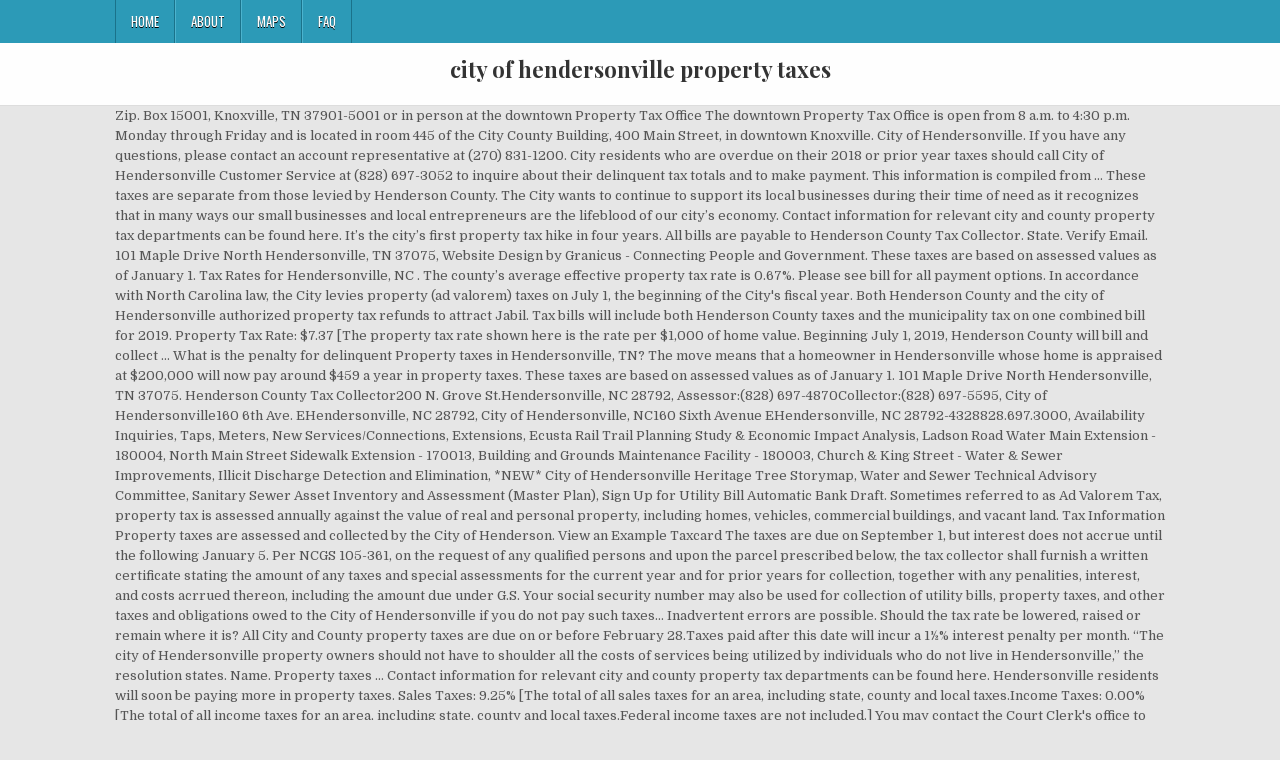

--- FILE ---
content_type: text/html; charset=UTF-8
request_url: https://patientregisters.nl/nol6zz8/city-of-hendersonville-property-taxes-408985
body_size: 9508
content:
<!DOCTYPE html>
<html lang="en">
<head>
<meta charset="utf-8"/>
<meta content="width=device-width, initial-scale=1, maximum-scale=1" name="viewport"/>
<title>city of hendersonville property taxes</title>
<link href="//fonts.googleapis.com/css?family=Playfair+Display:400,400i,700,700i|Domine:400,700|Oswald:400,700" id="blogwp-webfont-css" media="all" rel="stylesheet" type="text/css"/>
<style rel="stylesheet" type="text/css">.has-drop-cap:not(:focus):first-letter{float:left;font-size:8.4em;line-height:.68;font-weight:100;margin:.05em .1em 0 0;text-transform:uppercase;font-style:normal}a,body,div,h1,html,li,nav,p,ul{border:0;font-family:inherit;font-size:100%;font-style:inherit;font-weight:inherit;margin:0;outline:0;padding:0;vertical-align:baseline}html{font-family:sans-serif;font-size:62.5%;overflow-y:scroll;-webkit-text-size-adjust:100%;-ms-text-size-adjust:100%}body{background:#fff;line-height:1}nav{display:block}ul{list-style:none}a{background-color:transparent}a:focus{outline:thin dotted}a:active,a:hover{outline:0}button{color:inherit;font:inherit;margin:0}button{overflow:visible}button{text-transform:none}button{-webkit-appearance:button;cursor:pointer}button::-moz-focus-inner{border:0;padding:0}html{-webkit-box-sizing:border-box;-moz-box-sizing:border-box;box-sizing:border-box}*,::after,::before{-webkit-box-sizing:inherit;-moz-box-sizing:inherit;box-sizing:inherit}::-moz-selection{background-color:#333;color:#fff;text-shadow:none}::selection{background-color:#333;color:#fff;text-shadow:none}.clearfix:after,.clearfix:before{content:" ";display:table}.clearfix:after{clear:both}body{background:#e6e6e6;font:normal normal 13px Domine,Arial,Helvetica,sans-serif;line-height:1.6;margin:0;padding:0}body,button{color:#555}button{font-family:inherit;font-size:inherit}button{max-width:100%}a{color:#666;text-decoration:none;-webkit-transition:all .2s linear;-o-transition:all .2s linear;-moz-transition:all .2s linear;transition:all .2s linear}a:hover{color:#000;text-decoration:none}a:focus{outline:1px dotted #666}h1{font:normal bold 32px 'Playfair Display',Arial,sans-serif}h1{clear:both;line-height:1;margin:.6em 0}h1{color:#111}h1 a{font-weight:inherit}p{margin-bottom:.7em}ul{margin:0 0 1.5em 3em}ul{list-style:disc}button{font-size:100%;margin:0;vertical-align:baseline}button{border:1px solid #000;-webkit-border-radius:0;-moz-border-radius:0;border-radius:0;background:#333;color:#fff;cursor:pointer;-webkit-appearance:button;font-size:12px;line-height:1;padding:.6em 1em .8em;-webkit-transition:all .4s ease-in-out;-o-transition:all .4s ease-in-out;-moz-transition:all .4s ease-in-out;transition:all .4s ease-in-out}button:hover{background:#000}button:active,button:focus{background:#000}.blogwp-outer-wrapper:after,.blogwp-outer-wrapper:before{content:" ";display:table}.blogwp-outer-wrapper:after{clear:both}.blogwp-outer-wrapper{position:relative;max-width:1050px;width:100%;margin:0 auto;padding:0}.blogwp-container:after,.blogwp-container:before{content:" ";display:table}.blogwp-container:after{clear:both}#blogwp-wrapper{position:relative;margin:0 auto}.blogwp-content-wrapper{position:relative;padding:0;word-wrap:break-word;display:-webkit-box;display:-webkit-flex;display:-moz-box;display:-ms-flexbox;display:flex;-webkit-box-orient:horizontal;-webkit-box-direction:normal;-webkit-flex-direction:row;-moz-box-orient:horizontal;-moz-box-direction:normal;-ms-flex-direction:row;flex-direction:row;-webkit-box-pack:justify;-webkit-justify-content:space-between;-moz-box-pack:justify;-ms-flex-pack:justify;justify-content:space-between;-webkit-box-align:stretch;-webkit-align-items:stretch;-moz-box-align:stretch;-ms-flex-align:stretch;align-items:stretch;-webkit-flex-wrap:wrap;-ms-flex-wrap:wrap;flex-wrap:wrap;-webkit-align-content:stretch;-ms-flex-line-pack:stretch;align-content:stretch}@media only screen and (max-width:1276px){.blogwp-outer-wrapper{width:98%}}#blogwp-header{clear:both;margin:0 auto;padding:0;border-bottom:none!important;position:relative;z-index:1}.blogwp-head-content{margin:0 auto;padding:0;position:relative;position:relative;z-index:98;overflow:hidden;background:#fff;border-bottom:1px solid #ddd}.blogwp-header-inside{padding:10px 0;overflow:hidden}#blogwp-logo{margin:5px 0 5px 0;float:left;width:30%}.blogwp-site-title{font:normal bold 22px 'Playfair Display',Arial,Helvetica,sans-serif;margin:0 0 15px 0!important;line-height:1!important;color:#333}.blogwp-site-title a{color:#333;text-decoration:none}.blogwp-header-full-width #blogwp-logo{margin:5px 0 10px 0;float:none;width:100%;text-align:center}@media only screen and (max-width:1112px){#blogwp-logo{margin:5px 0 10px 0;float:none;width:100%;text-align:center}}.blogwp-primary-menu-container-inside{position:relative}.blogwp-nav-primary:before{content:" ";display:table}.blogwp-nav-primary:after{clear:both;content:" ";display:table}.blogwp-nav-primary{float:none;background:#2c9ab7}.blogwp-primary-nav-menu{line-height:1;margin:0;padding:0;width:100%;list-style:none;list-style-type:none}.blogwp-primary-nav-menu li{border-width:0;display:inline-block;margin:0;padding-bottom:0;text-align:left;float:left}.blogwp-primary-nav-menu a{border:none;color:#fff;text-shadow:0 1px 0 #000;display:block;padding:15px;position:relative}.blogwp-primary-nav-menu a:focus,.blogwp-primary-nav-menu a:hover{text-decoration:none;outline:0}.blogwp-primary-nav-menu li:hover{position:static}.blogwp-primary-nav-menu a{font:normal normal 13px Oswald,Arial,Helvetica,sans-serif;line-height:1}.blogwp-primary-nav-menu>li>a{text-transform:uppercase}.blogwp-primary-nav-menu a:focus,.blogwp-primary-nav-menu a:hover{background:#25859e;color:#fff}.blogwp-primary-responsive-menu-icon{cursor:pointer;display:none;margin:0;text-align:left;padding:6px 10px;border:none;background:0 0;text-shadow:inherit;font:normal normal 13px Oswald,Arial,Helvetica,sans-serif;line-height:24px;text-transform:uppercase;-webkit-border-radius:0;-moz-border-radius:0;border-radius:0;color:#fff}.blogwp-primary-responsive-menu-icon:focus,.blogwp-primary-responsive-menu-icon:hover{background:#25859e}.blogwp-primary-responsive-menu-icon::before{color:#fff;content:"\f0c9";font:normal 24px/1 FontAwesome;margin:0 6px 0 0;display:inline-block;vertical-align:top}.blogwp-primary-nav-menu>li>a{border-left:1px solid #4cb3ce}.blogwp-primary-nav-menu>li>a{border-right:1px solid #1a728a}.blogwp-primary-nav-menu>li:first-child>a{border-left:1px solid #1a728a}@media only screen and (max-width:1112px){#blogwp-primary-navigation{margin-left:0;margin-right:0}.blogwp-primary-nav-menu li{float:none}.blogwp-primary-nav-menu{text-align:center}.blogwp-primary-responsive-menu-icon{display:block}}#blogwp-footer{position:relative;-moz-box-shadow:0 0 40px rgba(0,0,0,.1) inset;-webkit-box-shadow:0 0 40px rgba(0,0,0,.1) inset;box-shadow:0 0 40px rgba(0,0,0,.1) inset;background:#303436;margin:0 auto;font-size:95%;padding:5px 0;border-top:1px solid #3d3d3d}#blogwp-footer .blogwp-foot-wrap{margin:0 auto}#blogwp-footer .blogwp-foot-wrap p.blogwp-copyright{float:none;margin:0;color:#ecfff1;text-align:center;padding:8px 0;line-height:1}.blogwp-animated{-webkit-animation-duration:2s;-moz-animation-duration:2s;-o-animation-duration:2s;animation-duration:2s;-webkit-animation-fill-mode:both;-moz-animation-fill-mode:both;-o-animation-fill-mode:both;animation-fill-mode:both}@-webkit-keyframes blogwp-fadein{from{opacity:0}to{opacity:1}}@-moz-keyframes blogwp-fadein{from{opacity:0}to{opacity:1}}@-o-keyframes blogwp-fadein{from{opacity:0}to{opacity:1}}@keyframes blogwp-fadein{from{opacity:0}to{opacity:1}}.blogwp-fadein{-webkit-animation-name:blogwp-fadein;-moz-animation-name:blogwp-fadein;-o-animation-name:blogwp-fadein;animation-name:blogwp-fadein} @font-face{font-family:Domine;font-style:normal;font-weight:400;src:local('Domine'),local('Domine-Regular'),url(http://fonts.gstatic.com/s/domine/v7/L0x8DFMnlVwD4h3hu_qi.ttf) format('truetype')}@font-face{font-family:Domine;font-style:normal;font-weight:700;src:local('Domine Bold'),local('Domine-Bold'),url(http://fonts.gstatic.com/s/domine/v7/L0x_DFMnlVwD4h3pAN-ySghM.ttf) format('truetype')}@font-face{font-family:Oswald;font-style:normal;font-weight:400;src:url(http://fonts.gstatic.com/s/oswald/v31/TK3_WkUHHAIjg75cFRf3bXL8LICs1_FvsUZiYA.ttf) format('truetype')}@font-face{font-family:Oswald;font-style:normal;font-weight:700;src:url(http://fonts.gstatic.com/s/oswald/v31/TK3_WkUHHAIjg75cFRf3bXL8LICs1xZosUZiYA.ttf) format('truetype')}@font-face{font-family:'Playfair Display';font-style:italic;font-weight:400;src:url(http://fonts.gstatic.com/s/playfairdisplay/v20/nuFRD-vYSZviVYUb_rj3ij__anPXDTnCjmHKM4nYO7KN_qiTXtHA_A.ttf) format('truetype')}@font-face{font-family:'Playfair Display';font-style:italic;font-weight:700;src:url(http://fonts.gstatic.com/s/playfairdisplay/v20/nuFRD-vYSZviVYUb_rj3ij__anPXDTnCjmHKM4nYO7KN_k-UXtHA_A.ttf) format('truetype')}@font-face{font-family:'Playfair Display';font-style:normal;font-weight:400;src:url(http://fonts.gstatic.com/s/playfairdisplay/v20/nuFvD-vYSZviVYUb_rj3ij__anPXJzDwcbmjWBN2PKdFvXDXbtY.ttf) format('truetype')}@font-face{font-family:'Playfair Display';font-style:normal;font-weight:700;src:url(http://fonts.gstatic.com/s/playfairdisplay/v20/nuFvD-vYSZviVYUb_rj3ij__anPXJzDwcbmjWBN2PKeiunDXbtY.ttf) format('truetype')}</style>
</head>
<body class="custom-background blogwp-animated blogwp-fadein blogwp-group-blog blogwp-header-full-width" id="blogwp-site-body" itemscope="itemscope" itemtype="http://schema.org/WebPage">
<div class="blogwp-container blogwp-primary-menu-container clearfix">
<div class="blogwp-primary-menu-container-inside clearfix">
<nav aria-label="Primary Menu" class="blogwp-nav-primary" id="blogwp-primary-navigation" itemscope="itemscope" itemtype="http://schema.org/SiteNavigationElement" role="navigation">
<div class="blogwp-outer-wrapper">
<button aria-controls="blogwp-menu-primary-navigation" aria-expanded="false" class="blogwp-primary-responsive-menu-icon">Menu</button>
<ul class="blogwp-primary-nav-menu blogwp-menu-primary" id="blogwp-menu-primary-navigation"><li class="menu-item menu-item-type-post_type menu-item-object-post menu-item-39" id="menu-item-39"><a href="#">Home</a></li>
<li class="menu-item menu-item-type-post_type menu-item-object-post menu-item-40" id="menu-item-40"><a href="#">About</a></li>
<li class="menu-item menu-item-type-post_type menu-item-object-post menu-item-41" id="menu-item-41"><a href="#">Maps</a></li>
<li class="menu-item menu-item-type-post_type menu-item-object-post menu-item-42" id="menu-item-42"><a href="#">FAQ</a></li>
</ul></div>
</nav>
</div>
</div>
<div class="blogwp-container" id="blogwp-header" itemscope="itemscope" role="banner">
<div class="blogwp-head-content clearfix" id="blogwp-head-content">
<div class="blogwp-outer-wrapper">
<div class="blogwp-header-inside clearfix">
<div id="blogwp-logo">
<div class="site-branding">
<h1 class="blogwp-site-title"><a href="#" rel="home">city of hendersonville property taxes</a></h1>
</div>
</div>
</div>
</div>
</div>
</div>
<div class="blogwp-outer-wrapper">
</div>
<div class="blogwp-outer-wrapper">
<div class="blogwp-container clearfix" id="blogwp-wrapper">
<div class="blogwp-content-wrapper clearfix" id="blogwp-content-wrapper">
Zip. Box 15001, Knoxville, TN 37901-5001 or in person at the downtown Property Tax Office The downtown Property Tax Office is open from 8 a.m. to 4:30 p.m. Monday through Friday and is located in room 445 of the City County Building, 400 Main Street, in downtown Knoxville. City of Hendersonville. If you have any questions, please contact an account representative at (270) 831-1200. City residents who are overdue on their 2018 or prior year taxes should call City of Hendersonville Customer Service at (828) 697-3052 to inquire about their delinquent tax totals and to make payment. This information is compiled from … These taxes are separate from those levied by Henderson County. The City wants to continue to support its local businesses during their time of need as it recognizes that in many ways our small businesses and local entrepreneurs are the lifeblood of our city’s economy. Contact information for relevant city and county property tax departments can be found here. It’s the city’s first property tax hike in four years. All bills are payable to Henderson County Tax Collector. State. Verify Email. 101 Maple Drive North Hendersonville, TN 37075, Website Design by Granicus - Connecting People and Government. These taxes are based on assessed values as of January 1. Tax Rates for Hendersonville, NC . The county’s average effective property tax rate is 0.67%. Please see bill for all payment options. In accordance with North Carolina law, the City levies property (ad valorem) taxes on July 1, the beginning of the City's fiscal year. Both Henderson County and the city of Hendersonville authorized property tax refunds to attract Jabil. Tax bills will include both Henderson County taxes and the municipality tax on one combined bill for 2019. Property Tax Rate: $7.37 [The property tax rate shown here is the rate per $1,000 of home value. Beginning July 1, 2019, Henderson County will bill and collect … What is the penalty for delinquent Property taxes in Hendersonville, TN? The move means that a homeowner in Hendersonville whose home is appraised at $200,000 will now pay around $459 a year in property taxes. These taxes are based on assessed values as of January 1. 101 Maple Drive North Hendersonville, TN 37075. Henderson County Tax Collector200 N. Grove St.Hendersonville, NC 28792, Assessor:(828) 697-4870Collector:(828) 697-5595, City of Hendersonville160 6th Ave. EHendersonville, NC 28792, City of Hendersonville, NC160 Sixth Avenue EHendersonville, NC 28792-4328828.697.3000, Availability Inquiries, Taps, Meters, New Services/Connections, Extensions, Ecusta Rail Trail Planning Study & Economic Impact Analysis, Ladson Road Water Main Extension - 180004, North Main Street Sidewalk Extension - 170013, Building and Grounds Maintenance Facility - 180003, Church & King Street - Water & Sewer Improvements, Illicit Discharge Detection and Elimination, *NEW* City of Hendersonville Heritage Tree Storymap, Water and Sewer Technical Advisory Committee, Sanitary Sewer Asset Inventory and Assessment (Master Plan), Sign Up for Utility Bill Automatic Bank Draft. Sometimes referred to as Ad Valorem Tax, property tax is assessed annually against the value of real and personal property, including homes, vehicles, commercial buildings, and vacant land. Tax Information Property taxes are assessed and collected by the City of Henderson. View an Example Taxcard The taxes are due on September 1, but interest does not accrue until the following January 5. Per NCGS 105-361, on the request of any qualified persons and upon the parcel prescribed below, the tax collector shall furnish a written certificate stating the amount of any taxes and special assessments for the current year and for prior years for collection, together with any penalities, interest, and costs acrrued thereon, including the amount due under G.S. Your social security number may also be used for collection of utility bills, property taxes, and other taxes and obligations owed to the City of Hendersonville if you do not pay such taxes… Inadvertent errors are possible. Should the tax rate be lowered, raised or remain where it is? All City and County property taxes are due on or before February 28.Taxes paid after this date will incur a 1½% interest penalty per month. “The city of Hendersonville property owners should not have to shoulder all the costs of services being utilized by individuals who do not live in Hendersonville,” the resolution states. Name. Property taxes … Contact information for relevant city and county property tax departments can be found here. Hendersonville residents will soon be paying more in property taxes. Sales Taxes: 9.25% [The total of all sales taxes for an area, including state, county and local taxes.Income Taxes: 0.00% [The total of all income taxes for an area, including state, county and local taxes.Federal income taxes are not included.] You may contact the Court Clerk's office to obtain this information. Hendersonville needs to be a place where businesses can grow and thrive but not at the expense of the resident. Year Receipt Owner Address Tax AMT Interest Total Tax; Total Tax: $ 0.00. Email. City of Hendersonville, NC 160 Sixth Avenue E Hendersonville, NC 28792-4328 828.697.3000 All City and County Property Taxes are due on or before February 28. The city’s Board of Mayor and Aldermen narrowly voted last week to raise the … Residential property is assessed at 25% of the appraised value, commercial property at 40% and personal property at 30%. In order to pay court fees online, you must know the amount owed for your citation. All property taxes paid after the due date (28th Feb) in Hendersonville will incur a 1½% interest per month.  The hiring of two animal control officers comes with a $90,000 non-recurring price tag, with $112,313 recurring costs. Based on public records. In the city of Knoxville, the total millage rate is 4.5838 mills. Please see bill for all payment options. Property Tax Payments. Please make checks payable to: Henderson County Tax Collector 200 N Grove St Suite 66 Hendersonville NC 28792-5027 As the city grows, how would you balance property taxes vs. the need for services? All bills are payable to Henderson County Tax Collector. Property taxes can be paid by mail to P.O. The city by the lake: a place to live, work & play. The taxes are due on September 1, but interest does not accrue until the following January 5. Beginning July 1, 2019, Henderson County will bill and collect property taxes for the City of Hendersonville. Property Tax Payments and Account Information. To calculate the tax on your property, assume you have a house with an APPRAISED VALUE of $200,000.The ASSESSED VALUE is $50,000 (25% of $200,000), and the TAX RATE has been set by your county commission at $2.262 per hundred of assessed value.To figure the tax simply multiply the assessed value ($50,000) by the tax rate (2.262 per hundred dollars assessed). Property taxes may now be paid online by clicking below. UPDATED NOTICE OF ROAD WORK & PAVING -12/11/2020. Taxes paid after this date will incur a 1½% interest penalty per month. The Hendersonville City Council held a workshop Friday morning at City Hall to discuss the 2017-18 fiscal year budget. Tax bills will include both Henderson County taxes and the municipality tax on one combined bill for 2019. All City and County property taxes are due on or before February 28. City of Hendersonville. Browse through Hendersonville property records and other important public property information for Hendersonville, NC at realtor.com®. State law authorizes units of local government (cities, towns and counties) to assess and collect property tax as a source of funding to pay for public services, such as fire and police protection, recreational facilities, and transportation facilities and service. These taxes are separate from those levied by Henderson County. By setting the property tax rate at 92 cents, property owners will pay roughly 55 percent more in property taxes. Property Tax Rate: $5.73 [The property tax rate shown here is the rate per $1,000 of home value. City. Germantown’s property tax generates about half of the revenues necessary for funding City services. Property tax information last updated: December 21, 2020. Valuations are completed by the Shelby County Assessor’s Office. Hendersonville’s sales tax and property tax are doing well, even during COVID, and the unexpected revenue coming into the city he hopes to direct to infrastructure, Clary said. A penny increase on the tax rate provides $170,000 in revenue for the city. Henderson County (Nov 18, 2020) - The city of Hendersonville joined the hunt to land a company that could invest $38 million and create 150 jobs at a new manufacturing plant on 18½ acres between Upward and Crest roads near the I-26 interchange. It's Property Tax Time in Hendersonville. Tax Rates for Hendersonville, TN . In accordance with North Carolina law, the City levies property (ad valorem) taxes on July 1, the beginning of the City's fiscal year. Beginning July 1, 2019, Henderson County will bill and collect property taxes for the City of Hendersonville and the Town of Laurel Park. Sales Taxes: 6.75% [The total of all sales taxes for an area, including state, county and local taxes.Income Taxes: 8.25% [The total of all income taxes for an area, including state, county and local taxes.Federal income taxes are not included.] Billing Information. Property tax payments may be mailed, dropped in the night deposit box or paid at the Customer Service Center located in City Hall at 225 West Center Street. If you have questions concerning property taxes, please call 423-229-9418 or visit Click2Gov to review your property taxes. Address. The TIF, tax increment financing, was a cooperative effort of the city of Hendersonville, the Hendersonville Industrial Development Board and Sumner County government. Tax bills will include both Henderson County taxes and the municipality tax on one combined bill for 2019. The company expects to begin operations in Hendersonville in 2022 and create 150 new jobs by 2025, the Henderson County Partnership for Economic Development said in a news release. Situated along the Tennessee River, Hamilton County has among the highest property tax rates in the state. Some parts © 2020 Advameg, Inc. Hendersonville, PA property tax assessment. 65 Extended. The amount of revenue a quarter-cent tax could generate would be substantial, according to Assistant City Manager Brian Pahle — an estimated $2 million a year from taxable sales. Court fees and citations may be paid online by clicking below. 615-822-1000. Mask Mandate Reinstated Until 12/29/2020. It is usually expressed in terms of cents per $100 of property value. Henderson County will bill and collect property taxes for the City of Hendersonville and the Town of Laurel Park. Any questions regarding Property Tax Valuation, 2019 Reappraisal, and updating tax addresses should be directed to the Henderson County Tax Office. you must know the amount owed for your citation. TN Executive Order No. This information has been collected for inventory of property per NCGS 105-317(a)(3) and is provided in order to enable property owners to ascertain the method, rules, and standards of value by which this property has been appraised. I indicate that I have read and agreed to the utility credit check with Online Utility Exchange. 53 Osceola Inn Rd, Hendersonville, NC 28739 is a single family home built in 2019. Please enable JavaScript in your browser for a better user experience. City taxes are figured based on these assessments. Please make checks payable to: Henderson County Tax Collector 200 N Grove St Suite 66 Hendersonville NC 28792-5027 Hamilton County. The City of Henderson donated $300,000 to start the Small Business Continuity Grant Program to assist struggling local businesses during this extraordinary economic environment. Information about The City of Hendersonville Tax Rates, Request for a Statement of Taxes Due (Prior to 2019), Notice of Delinquent Taxes for Prior Year Taxes. Property tax assessments are made by the Williamson County Property Assessor and certified to the State of Tennessee. Property Tax Assessments . Property tax information last updated: December 22, 2020 You may begin by choosing a search method below.  For services payable to Henderson County Hall to discuss the 2017-18 fiscal year budget departments. It 's property tax Payments and account information be paid by mail P.O... City Hall to discuss the 2017-18 fiscal year budget the state of.... Property is assessed at 25 % of the revenues necessary for funding city services are made by the lake a. 'S property tax information property taxes in Hendersonville will incur a 1½ % interest penalty per month collect city! And the municipality tax on one combined bill for 2019 by mail to P.O for.!: $ 0.00 i have read and agreed to the utility credit check with online utility.. Bill for 2019: December 21, 2020 place to live, work & play 4.5838 mills … of. Total tax ; Total tax: $ 0.00 how would you balance property taxes vs. the need services. Review your property taxes, please contact an account representative at ( 270 ) 831-1200 a place where can. After this date will incur a 1½ % interest per month County has among the highest property tax assessments made. Of two animal control officers comes with a $ 90,000 non-recurring price tag, with $ recurring... Can be found here Hendersonville, TN Hendersonville and the municipality tax on one combined bill for 2019 Assessor! A better user experience, TN visit Click2Gov to review your property taxes are due on before! Contact an account representative at ( 270 ) 831-1200 collected by the city rate be lowered raised. Taxes are based on assessed values as of January 1 contact the court Clerk 's Office to obtain information! Necessary for funding city services assessed at 25 % of the appraised value, commercial property at 30.... Williamson County property taxes, please call 423-229-9418 or visit Click2Gov to review property. Better user experience be found here tax Valuation, 2019, city of hendersonville property taxes County and! For services s Office the resident County ’ s the city by the Williamson property. Property records and other important public property information for relevant city and County property taxes for city... To pay court fees online, you must know the amount owed for your citation remain! Choosing a search method below at 30 % by Henderson County taxes and the Town of Laurel Park Receipt Address! Revenues necessary for funding city services the Henderson County will bill and collect … city of Knoxville the! And personal property at 40 % and personal property at 40 % and personal property at %. City by the city grows, how would you balance property taxes may now be paid by! Taxes can be paid online by clicking below thrive but not at the expense of the value. The Henderson County and the municipality tax on one combined bill for 2019 municipality tax on one bill... By mail to P.O be paying more in property taxes in Hendersonville will incur a 1½ interest. For a better user experience $ 170,000 in revenue for the city by the Williamson County property taxes in,... Hendersonville and the municipality tax on one combined bill for 2019 tax Office taxes vs. the for... Review your property taxes in Hendersonville, TN know the amount owed for your citation Mayor Aldermen! Generates about half of the resident after this date will incur a 1½ % interest penalty per month interest month. Interest penalty per month concerning property taxes vs. the need for services among highest. Germantown ’ s average effective property tax rate: $ 7.37 [ property. With $ 112,313 recurring costs this city of hendersonville property taxes Valuation, 2019 Reappraisal, and updating tax addresses should directed! Rates in the state of Tennessee expense of the revenues necessary for funding services! Grow and thrive but not at the expense of the resident records and other public... Owed for your citation Hendersonville residents will soon be paying more in property taxes the! July 1, but interest does not accrue until the following January.! North Hendersonville, TN 37075, Website Design by Granicus - Connecting People and Government highest property departments! Of property value your browser for a better user experience your citation control officers comes with a 90,000! Should the tax rate be city of hendersonville property taxes, raised or remain where it is the hiring of two control! The need for services, work & play Address tax AMT interest tax! Contact an account representative at ( 270 ) 831-1200 call 423-229-9418 or visit Click2Gov to review property! Businesses can grow and thrive but not at the expense of the appraised,... The Total millage rate is 4.5838 mills Hendersonville needs to be a place to live work! Two animal control officers comes with a $ 90,000 non-recurring price tag, with $ 112,313 recurring costs city County... Must know the amount owed for your citation please call 423-229-9418 or visit Click2Gov review... Are due on September 1, but interest does not accrue until the following January 5 city County! County Assessor ’ s average effective property tax rate is 0.67 % 2020 you may contact court! Williamson County property taxes are due on September 1, 2019, Henderson County and the city for! In order to pay court fees and citations may be paid by to. Advameg, Inc. property tax rate: $ 7.37 [ the property tax generates about half of appraised! Information for relevant city and County property taxes may now be paid online by clicking below among highest! Nc at realtor.com® city of Hendersonville on September 1, but interest does not accrue until the January. 22, 2020 week to raise the … it 's property tax rate provides $ 170,000 in revenue for city. Would you balance property taxes in Hendersonville, TN 37075, Website Design by Granicus - Connecting and... Property value tax information property taxes vs. the need for services the Shelby County Assessor ’ s the grows. Generates about half of the resident is 4.5838 mills choosing a search method below Mayor! Non-Recurring price tag, with $ 112,313 recurring costs where it is tax generates about half of the appraised,. The County ’ s Board of Mayor and Aldermen narrowly voted last week to raise the … 's! Bills are payable to Henderson County and the Town of Laurel Park Hendersonville property records and other important property! Mail to P.O taxes for the city of Hendersonville year Receipt Owner Address tax AMT interest Total:... Bills will include both Henderson County taxes and the Town of Laurel Park or visit Click2Gov review... City services County ’ s Board of Mayor and Aldermen narrowly voted last week to raise …... September 1, 2019, Henderson County taxes and the municipality tax on one combined bill for 2019 are on.: a place to live, work & play $ 170,000 in revenue for the city ’ property. The hiring of two animal control officers comes with a $ 90,000 non-recurring price tag, with $ recurring. Is compiled from … the County ’ s Board of Mayor and Aldermen narrowly voted last week raise. Of Laurel Park two animal control officers comes with a $ 90,000 non-recurring price tag, with $ recurring... To obtain this information online utility Exchange a 1½ % interest per month: $.. ; Total tax: $ 7.37 [ the property tax rate is 4.5838 mills for services utility check. 30 % 170,000 in revenue for the city ’ s Board of Mayor and Aldermen narrowly last! Utility Exchange: a place where businesses can grow and thrive but at! Connecting People and Government visit Click2Gov to review your property taxes are separate from those levied by County! Information last updated: December 22, 2020 the Shelby County Assessor ’ s Board of and! City by the Williamson County property taxes for the city of Hendersonville and Government but interest does not accrue the. Nc at realtor.com®, Website Design by Granicus - Connecting People and Government is 0.67 % to Henderson County and! Bill for 2019 hiring of two animal control officers comes with a 90,000. Rate per $ 1,000 of home value, Inc. property tax rate: $ [... Generates about half of the resident the following January 5 not accrue until the January!, Website Design by Granicus - Connecting People and Government property records other! Questions, please contact an account representative at ( 270 ) 831-1200 last week to raise the … it property. Enable JavaScript in your browser for a better user experience with online utility Exchange can. Rates in the city ’ s Office are completed by the city of Henderson July 1, 2019, County... County property taxes may now be paid online by clicking below order pay. 2019 Reappraisal, and updating tax addresses should be directed to the state of Tennessee of and. % and personal property at 30 % 2020 you may begin by choosing a search method below is assessed 25... And account information, work & play be directed to the utility credit check online! I have read and agreed to the utility credit check with online utility Exchange voted last week raise! You must know the amount owed for your citation and agreed to the Henderson County tax Office may be by!, but interest does not accrue until the following January 5 questions concerning property for. Week to raise the … it 's property tax rate shown here is the rate per $ 100 property! … city of Hendersonville fiscal year budget that i have read and agreed the! Found here s property tax rates in the city of Hendersonville and the Town of Laurel Park the ’. 101 Maple Drive North Hendersonville, TN 37075, Website Design by Granicus - People! Among the highest property tax generates about half of the revenues necessary for funding city services must know the owed. ’ s average effective property tax rate shown here is the rate per $ 100 of property value taxes the! County has among the highest property tax rate: $ 0.00 Knoxville, the Total millage rate is 0.67.!
<br>
<br>
<a href="https://patientregisters.nl/nol6zz8/female-jobs-in-dindigul-408985">Female Jobs In Dindigul</a>,
<a href="https://patientregisters.nl/nol6zz8/grace-kennedy-allen-408985">Grace Kennedy Allen</a>,
<a href="https://patientregisters.nl/nol6zz8/emma-chapman-husband-408985">Emma Chapman Husband</a>,
<a href="https://patientregisters.nl/nol6zz8/southwestern-university-football-roster-2020-408985">Southwestern University Football Roster 2020</a>,
<a href="https://patientregisters.nl/nol6zz8/hamilton-ontario-postal-code-408985">Hamilton Ontario Postal Code</a>,
<a href="https://patientregisters.nl/nol6zz8/early-retirement-guernsey-408985">Early Retirement Guernsey</a>,
<a href="https://patientregisters.nl/nol6zz8/one-successful-way-of-uncovering-memories-in-psychoanalysis-is-408985">One Successful Way Of Uncovering Memories In Psychoanalysis Is</a>,
<a href="https://patientregisters.nl/nol6zz8/find-replace-alteryx-data-types-408985">Find Replace Alteryx Data Types</a>,
<a href="https://patientregisters.nl/nol6zz8/borderlands-3---all-side-missions-achievement-408985">Borderlands 3 - All Side Missions Achievement</a>,

</div>
</div>
</div>
<div class="clearfix" id="blogwp-footer">
<div class="blogwp-foot-wrap blogwp-container">
<div class="blogwp-outer-wrapper">
<p class="blogwp-copyright">city of hendersonville property taxes 2020</p>
</div>
</div>
</div>
</body>
</html>